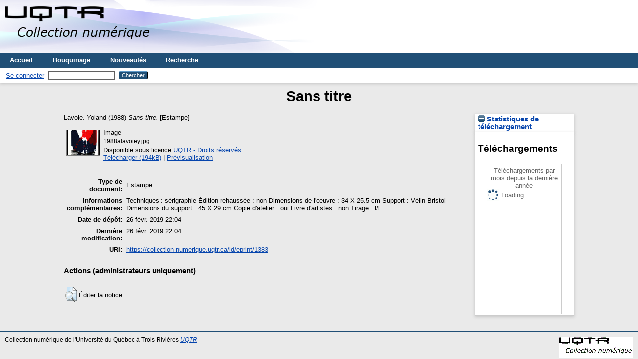

--- FILE ---
content_type: text/html; charset=utf-8
request_url: https://collection-numerique.uqtr.ca/id/eprint/1383/
body_size: 18140
content:
<!DOCTYPE html>
<html xmlns="http://www.w3.org/1999/xhtml">
  <head>
    <meta http-equiv="X-UA-Compatible" content="IE=edge" />
	<meta name="viewport" content="width=device-width, initial-scale=1" />
    <title> Sans titre  - Collection numérique</title>
    <link rel="icon" href="/favicon.ico" type="image/x-icon" />
    <link rel="shortcut icon" href="/favicon.ico" type="image/x-icon" />
    <meta name="eprints.eprintid" content="1383" />
<meta content="4" name="eprints.rev_number" />
<meta name="eprints.eprint_status" content="archive" />
<meta name="eprints.userid" content="1" />
<meta name="eprints.dir" content="disk0/00/00/13/83" />
<meta content="2019-02-26 22:04:22" name="eprints.datestamp" />
<meta name="eprints.lastmod" content="2019-02-26 22:04:22" />
<meta name="eprints.status_changed" content="2019-02-26 22:04:22" />
<meta name="eprints.type" content="estampe" />
<meta name="eprints.metadata_visibility" content="show" />
<meta name="eprints.creators_name" content="Lavoie, Yoland" />
<meta content="Sans titre" name="eprints.title" />
<meta name="eprints.note" content="Techniques : sérigraphie  Édition rehaussée : non  Dimensions de l'oeuvre : 34 X 25.5 cm  Support : Vélin Bristol  Dimensions du support : 45 X 29 cm  Copie d'atelier : oui  Livre d'artistes : non  Tirage : l/l" />
<meta content="1988" name="eprints.date" />
<meta content="3250" name="eprints.id_aleph" />
<meta content="public" name="eprints.full_text_status" />
<meta name="eprints.citation" content="  Lavoie, Yoland  (1988) Sans titre.  [Estampe]     " />
<meta content="https://collection-numerique.uqtr.ca/id/eprint/1383/1/1988alavoiey.jpg" name="eprints.document_url" />
<link rel="schema.DC" href="http://purl.org/DC/elements/1.0/" />
<meta name="DC.relation" content="https://collection-numerique.uqtr.ca/id/eprint/1383/" />
<meta content="Sans titre" name="DC.title" />
<meta name="DC.creator" content="Lavoie, Yoland" />
<meta name="DC.date" content="1988" />
<meta content="Estampe" name="DC.type" />
<meta content="image" name="DC.format" />
<meta content="fr" name="DC.language" />
<meta content="uqtr" name="DC.rights" />
<meta content="https://collection-numerique.uqtr.ca/id/eprint/1383/1/1988alavoiey.jpg" name="DC.identifier" />
<meta content="  Lavoie, Yoland  (1988) Sans titre.  [Estampe]     " name="DC.identifier" />
<link href="https://collection-numerique.uqtr.ca/id/eprint/1383/" rel="canonical" />
<link title="MPEG-21 DIDL" rel="alternate" href="https://collection-numerique.uqtr.ca/cgi/export/eprint/1383/DIDL/eprints_uqtr2-eprint-1383.xml" type="text/xml; charset=utf-8" />
<link title="RDF+N-Triples" rel="alternate" type="text/plain" href="https://collection-numerique.uqtr.ca/cgi/export/eprint/1383/RDFNT/eprints_uqtr2-eprint-1383.nt" />
<link title="RDF+XML" rel="alternate" type="application/rdf+xml" href="https://collection-numerique.uqtr.ca/cgi/export/eprint/1383/RDFXML/eprints_uqtr2-eprint-1383.rdf" />
<link href="https://collection-numerique.uqtr.ca/cgi/export/eprint/1383/METS/eprints_uqtr2-eprint-1383.xml" type="text/xml; charset=utf-8" rel="alternate" title="METS" />
<link title="EndNote" rel="alternate" type="application/x-endnote-refer" href="https://collection-numerique.uqtr.ca/cgi/export/eprint/1383/EndNote/eprints_uqtr2-eprint-1383.enw" />
<link title="Reference Manager (.ris)" type="application/x-Research-Info-Systems" href="https://collection-numerique.uqtr.ca/cgi/export/eprint/1383/RIS/eprints_uqtr2-eprint-1383.ris" rel="alternate" />
<link title="HTML Citation" type="text/html; charset=utf-8" href="https://collection-numerique.uqtr.ca/cgi/export/eprint/1383/HTML/eprints_uqtr2-eprint-1383.html" rel="alternate" />
<link title="ETD_MS_ETS" href="https://collection-numerique.uqtr.ca/cgi/export/eprint/1383/ETD_MS_ETS/eprints_uqtr2-eprint-1383.xml" type="text/xml; charset=utf-8" rel="alternate" />
<link title="EP3 XML" type="application/vnd.eprints.data+xml; charset=utf-8" href="https://collection-numerique.uqtr.ca/cgi/export/eprint/1383/XML/eprints_uqtr2-eprint-1383.xml" rel="alternate" />
<link rel="alternate" href="https://collection-numerique.uqtr.ca/cgi/export/eprint/1383/ContextObject/eprints_uqtr2-eprint-1383.xml" type="text/xml; charset=utf-8" title="OpenURL ContextObject" />
<link type="text/n3" href="https://collection-numerique.uqtr.ca/cgi/export/eprint/1383/RDFN3/eprints_uqtr2-eprint-1383.n3" rel="alternate" title="RDF+N3" />
<link rel="alternate" type="text/plain; charset=utf-8" href="https://collection-numerique.uqtr.ca/cgi/export/eprint/1383/Export_INRS/eprints_uqtr2-eprint-1383.enw" title="Export_INRS" />
<link title="ETD_MS_UQ" href="https://collection-numerique.uqtr.ca/cgi/export/eprint/1383/ETD_MS_UQ/eprints_uqtr2-eprint-1383.xml" type="text/xml; charset=utf-8" rel="alternate" />
<link href="https://collection-numerique.uqtr.ca/cgi/export/eprint/1383/COinS/eprints_uqtr2-eprint-1383.txt" type="text/plain; charset=utf-8" rel="alternate" title="OpenURL ContextObject in Span" />
<link title="Multiline CSV" type="text/csv; charset=utf-8" href="https://collection-numerique.uqtr.ca/cgi/export/eprint/1383/CSV/eprints_uqtr2-eprint-1383.csv" rel="alternate" />
<link type="text/xml; charset=utf-8" href="https://collection-numerique.uqtr.ca/cgi/export/eprint/1383/ETD_MS_UQTR/eprints_uqtr2-eprint-1383.xml" rel="alternate" title="ETD_MS_UQTR" />
<link href="https://collection-numerique.uqtr.ca/cgi/export/eprint/1383/BibTeX/eprints_uqtr2-eprint-1383.bib" type="application/x-bibtex" rel="alternate" title="BibTeX" />
<link rel="alternate" type="text/plain; charset=utf-8" href="https://collection-numerique.uqtr.ca/cgi/export/eprint/1383/EndNoteExpUQTR/eprints_uqtr2-eprint-1383.enw" title="EndNoteExpUQTR" />
<link title="Refer" rel="alternate" type="text/plain" href="https://collection-numerique.uqtr.ca/cgi/export/eprint/1383/Refer/eprints_uqtr2-eprint-1383.refer" />
<link rel="alternate" href="https://collection-numerique.uqtr.ca/cgi/export/eprint/1383/MODS/eprints_uqtr2-eprint-1383.xml" type="text/xml; charset=utf-8" title="MODS" />
<link title="ASCII Citation" type="text/plain; charset=utf-8" href="https://collection-numerique.uqtr.ca/cgi/export/eprint/1383/Text/eprints_uqtr2-eprint-1383.txt" rel="alternate" />
<link title="JSON" type="application/json; charset=utf-8" href="https://collection-numerique.uqtr.ca/cgi/export/eprint/1383/JSON/eprints_uqtr2-eprint-1383.js" rel="alternate" />
<link title="Atom" href="https://collection-numerique.uqtr.ca/cgi/export/eprint/1383/Atom/eprints_uqtr2-eprint-1383.xml" type="application/atom+xml;charset=utf-8" rel="alternate" />
<link rel="alternate" type="text/plain; charset=utf-8" href="https://collection-numerique.uqtr.ca/cgi/export/eprint/1383/Simple/eprints_uqtr2-eprint-1383.txt" title="Simple Metadata" />
<link title="Dublin Core" type="text/plain; charset=utf-8" href="https://collection-numerique.uqtr.ca/cgi/export/eprint/1383/DC/eprints_uqtr2-eprint-1383.txt" rel="alternate" />
<link href="https://collection-numerique.uqtr.ca/" rel="Top" />
    <link rel="Sword" href="https://collection-numerique.uqtr.ca/sword-app/servicedocument" />
    <link href="https://collection-numerique.uqtr.ca/id/contents" rel="SwordDeposit" />
    <link type="text/html" rel="Search" href="https://collection-numerique.uqtr.ca/cgi/search" />
    <link href="https://collection-numerique.uqtr.ca/cgi/opensearchdescription" title="Collection numérique" rel="Search" type="application/opensearchdescription+xml" />
    <script src="https://www.gstatic.com/charts/loader.js" type="text/javascript">
//padder
</script><script type="text/javascript">
// <![CDATA[
google.load("visualization", "48", {packages:["corechart", "geochart"]});
// ]]></script><script type="text/javascript">
// <![CDATA[
var eprints_http_root = "https://collection-numerique.uqtr.ca";
var eprints_http_cgiroot = "https://collection-numerique.uqtr.ca/cgi";
var eprints_oai_archive_id = "collection-numerique.uqtr.ca";
var eprints_logged_in = false;
var eprints_logged_in_userid = 0; 
var eprints_logged_in_username = ""; 
var eprints_logged_in_usertype = ""; 
// ]]></script>
    <style type="text/css">.ep_logged_in { display: none }</style>
    <link type="text/css" rel="stylesheet" href="/style/auto-3.4.5.css?1740086612" />
    <script src="/javascript/auto-3.4.5.js?1737056835" type="text/javascript">
//padder
</script>
    <!--[if lte IE 6]>
        <link rel="stylesheet" type="text/css" href="/style/ie6.css" />
   <![endif]-->
    <meta name="Generator" content="EPrints 3.4.5" />
    <meta http-equiv="Content-Type" content="text/html; charset=UTF-8" />
    <meta content="fr" http-equiv="Content-Language" />
    
      
</head>
  <body>
    
    <div class="ep_tm_header ep_noprint">
      <div class="ep_tm_site_logo">
        <a href="https://collection-numerique.uqtr.ca/" title="Collection numérique">
          <img alt="Collection numérique" src="/images/sitelogo.png" />
        </a>
      </div>
      <ul class="ep_tm_menu">
        <li>
          <a href="/index.html">
            Accueil
          </a>
        </li>
       <!-- <li>
          <a href="{$config{rel_path}}/information.html">
            <epc:phrase ref="template/navigation:about"/>
          </a>
        </li> -->
        <li>
          <a href="/view/" menu="ep_tm_menu_browse">
            Bouquinage
          </a>
          <ul id="ep_tm_menu_browse" style="display:none;">
            <li>
              <a href="/view/year/">
                Repérage par 
                Année
              </a>
            </li>
           <!-- <li>
              <a href="{$config{rel_path}}/view/subjects/">
                <epc:phrase ref="bin/generate_views:indextitleprefix"/>
                <epc:phrase ref="viewname_eprint_subjects"/>
              </a>
            </li> -->
            <li>
              <a href="/view/divisions/">
                Repérage par 
                Unité d'appartenance
              </a>
            </li>
            <li>
              <a href="/view/creators/">  
                Repérage par 
                Auteurs
              </a>
            </li>
          </ul>
        </li>
		<li>
          <a href="/perl/latest_tool/"> 
            Nouveautés
          </a>
        </li>
		<li>
          <a href="/cgi/search/advsearch/"> 
            Recherche
          </a>
        </li>
      </ul>
      <table class="ep_tm_searchbar">
        <tr>
          <td align="left">
            <ul role="toolbar" id="ep_tm_menu_tools" class="ep_tm_key_tools"><li class="ep_tm_key_tools_item"><a href="/cgi/users/home" class="ep_tm_key_tools_item_link">Se connecter</a></li></ul>
          </td>
          <td align="right" style="white-space: nowrap">
            
            <form method="get" accept-charset="utf-8" action="/cgi/search" style="display:inline">
              <input class="ep_tm_searchbarbox" size="20" type="text" name="q" />
              <input class="ep_tm_searchbarbutton" value="Chercher" type="submit" name="_action_search" />
              <input type="hidden" name="_action_search" value="Search" />
              <input type="hidden" name="_order" value="bytitle" />
              <input type="hidden" name="basic_srchtype" value="ALL" />
              <input type="hidden" name="_satisfyall" value="ALL" />
            </form>
          </td>
        </tr>
      </table>
    </div>
    <div>
      <div class="ep_tm_page_content">
        <h1 class="ep_tm_pagetitle">
          

Sans titre


        </h1>
        <div class="ep_summary_content"><div class="ep_summary_content_top"></div><div class="ep_summary_content_left"></div><div class="ep_summary_content_right"><div class="ep_summary_box ep_plugin_summary_box_stats" id="ep_summary_box_1382"><div class="ep_summary_box_title"><div class="ep_no_js">Statistiques de téléchargement</div><div class="ep_only_js" id="ep_summary_box_1382_colbar"><a class="ep_box_collapse_link" href="#" onclick="EPJS_blur(event); EPJS_toggleSlideScroll('ep_summary_box_1382_content',true,'ep_summary_box_1382');EPJS_toggle('ep_summary_box_1382_colbar',true);EPJS_toggle('ep_summary_box_1382_bar',false);return false"><img border="0" src="/style/images/minus.png" alt="-" /> Statistiques de téléchargement</a></div><div id="ep_summary_box_1382_bar" class="ep_only_js" style="display: none"><a class="ep_box_collapse_link" onclick="EPJS_blur(event); EPJS_toggleSlideScroll('ep_summary_box_1382_content',false,'ep_summary_box_1382');EPJS_toggle('ep_summary_box_1382_colbar',true);EPJS_toggle('ep_summary_box_1382_bar',false);return false" href="#"><img border="0" src="/style/images/plus.png" alt="+" /> Statistiques de téléchargement</a></div></div><div id="ep_summary_box_1382_content" class="ep_summary_box_body"><div id="ep_summary_box_1382_content_inner">
<h3 class="irstats2_summary_page_header">Téléchargements</h3>
<div class="irstats2_summary_page_container">
<p>Téléchargements par mois depuis la dernière année</p>
<div id="irstats2_summary_page_downloads" class="irstats2_graph"></div>
<!--<p style="text-align:center"><a href="#" id="irstats2_summary_page:link">Plus de statistiques...</a></p>-->
</div>
<script type="text/javascript">

	google.setOnLoadCallback( function(){ drawChart_eprint( '1383' ) } );
	
	function drawChart_eprint( irstats2_summary_page_eprintid ){ 

		/* $( 'irstats2_summary_page:link' ).setAttribute( 'href', '/cgi/stats/report/eprint/' + irstats2_summary_page_eprintid ); */

		new EPJS_Stats_GoogleGraph ( {
			'context': {
				'range':'1y',
				'set_name': 'eprint',
				'set_value': irstats2_summary_page_eprintid,
				'datatype':'downloads'
			},
			'options': {
				'container_id': 'irstats2_summary_page_downloads', 'date_resolution':'month','graph_type':'column'
			}
		} );
	}

</script>
</div></div></div></div><div class="ep_summary_content_main">

  <p style="margin-bottom: 1em">
    


    <span class="person_name">Lavoie, Yoland</span>
  

(1988)

<em>Sans titre.</em>


    [Estampe]
  


  



  </p>

  

  

    
  
    
      
      <table>
        
          <tr>
            <td valign="top" align="right"><a onmouseover="EPJS_ShowPreview( event, 'doc_preview_1378', 'right' );" class="ep_document_link" href="https://collection-numerique.uqtr.ca/1383/1/1988alavoiey.jpg" onfocus="EPJS_ShowPreview( event, 'doc_preview_1378', 'right' );" onblur="EPJS_HidePreview( event, 'doc_preview_1378', 'right' );" onmouseout="EPJS_HidePreview( event, 'doc_preview_1378', 'right' );"><img alt="[thumbnail of 1988alavoiey.jpg]" src="https://collection-numerique.uqtr.ca/1383/1.hassmallThumbnailVersion/1988alavoiey.jpg" class="ep_doc_icon" border="0" /></a><div class="ep_preview" id="doc_preview_1378"><div><div><span><img src="https://collection-numerique.uqtr.ca/1383/1.haspreviewThumbnailVersion/1988alavoiey.jpg" alt="" class="ep_preview_image" id="doc_preview_1378_img" border="0" /><div class="ep_preview_title">Prévisualisation</div></span></div></div></div></td>
            <td valign="top">
              

<!-- document citation -->


<span class="ep_document_citation">
<span class="document_format">Image</span>
<br /><span class="document_filename">1988alavoiey.jpg</span>



  <br />Disponible sous licence <a href="http://www.uqtr.ca/biblio/renseignementsgeneraux/droitsdauteur_reproduction.shtml">UQTR - Droits réservés</a>.

</span>

<br />
              <a href="https://collection-numerique.uqtr.ca/id/eprint/1383/1/1988alavoiey.jpg" class="ep_document_link">Télécharger (194kB)</a>
              
			  
			  | <a rel="lightbox[docs] nofollow" href="https://collection-numerique.uqtr.ca/1383/1.haslightboxThumbnailVersion/1988alavoiey.jpg" title="   Image &lt;https://collection-numerique.uqtr.ca/id/eprint/1383/1/1988alavoiey.jpg&gt; 
1988alavoiey.jpg    
Disponible sous licence UQTR - Droits réservés &lt;http://www.uqtr.ca/biblio/renseignementsgeneraux/droitsdauteur_reproduction.shtml&gt;.   ">Prévisualisation</a>
			  
			  
              
  
              <ul>
              
              </ul>
            </td>
          </tr>
        
      </table>
    

  

  

  

  <table style="margin-bottom: 1em; margin-top: 1em;" cellpadding="3">
    <tr>
      <th align="right">Type de document:</th>
      <td>
        Estampe
        
        
        
      </td>
    </tr>
    
    
      
    
      
        <tr>
          <th align="right">Informations complémentaires:</th>
          <td valign="top">Techniques : sérigraphie  Édition rehaussée : non  Dimensions de l'oeuvre : 34 X 25.5 cm  Support : Vélin Bristol  Dimensions du support : 45 X 29 cm  Copie d'atelier : oui  Livre d'artistes : non  Tirage : l/l</td>
        </tr>
      
    
      
    
      
    
      
        <tr>
          <th align="right">Date de dépôt:</th>
          <td valign="top">26 févr. 2019 22:04</td>
        </tr>
      
    
      
        <tr>
          <th align="right">Dernière modification:</th>
          <td valign="top">26 févr. 2019 22:04</td>
        </tr>
      
    
    <tr>
      <th align="right">URI:</th>
      <td valign="top"><a href="https://collection-numerique.uqtr.ca/id/eprint/1383">https://collection-numerique.uqtr.ca/id/eprint/1383</a></td>
    </tr>
  </table>

  
  

  
    <h4>Actions (administrateurs uniquement)</h4>
    <table class="ep_summary_page_actions">
    
      <tr>
        <td><a href="/cgi/users/home?screen=EPrint%3A%3AView&amp;eprintid=1383"><img class="ep_form_action_icon" alt="Éditer la notice" src="/style/images/action_view.png" role="button" /></a></td>
        <td>Éditer la notice</td>
      </tr>
    
    </table>
  

</div><div class="ep_summary_content_bottom"></div><div class="ep_summary_content_after"></div></div>
      </div>
    </div>
    <div class="ep_tm_footer ep_noprint">
      <div class="ep_tm_eprints_logo">
        <a href="http://collection-numerique.uqtr.ca/">
          <img alt="UQTR Logo" src="/images/uqtrlogo.gif" />
        </a>
      </div>
      <div>Collection numérique de l'Université du Québec à Trois-Rivières <em><a href="https://www.uqtr.ca/">UQTR</a></em> </div>
    </div>
  </body>
</html>